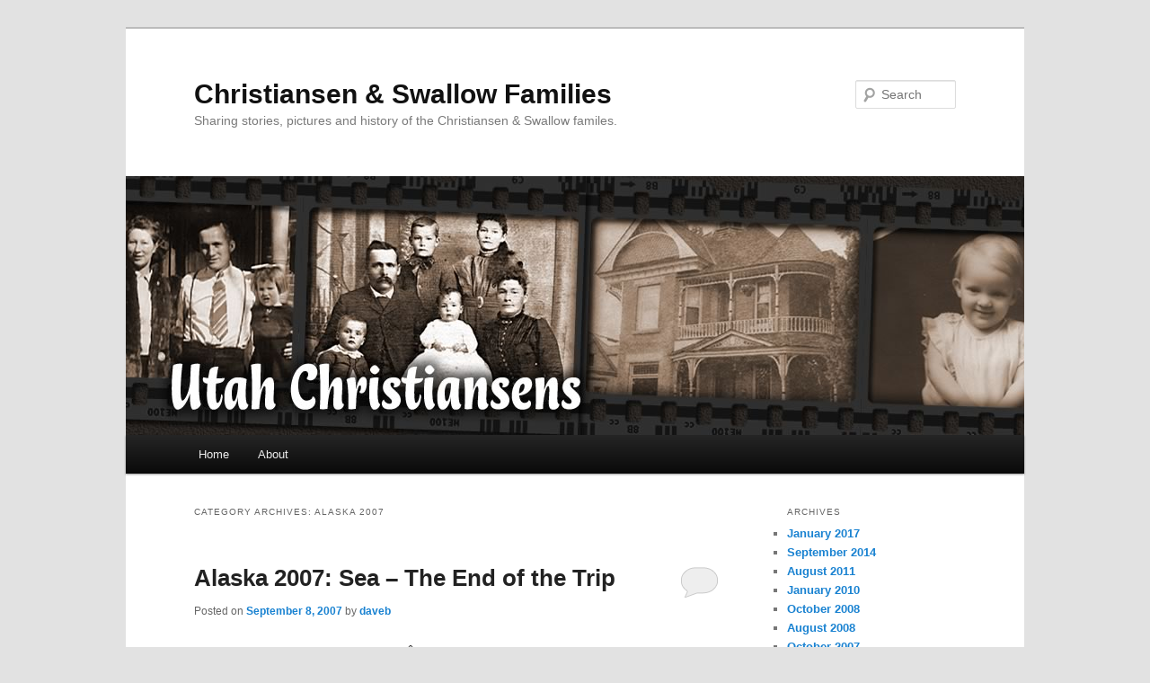

--- FILE ---
content_type: text/html; charset=UTF-8
request_url: http://utahchristiansen.org/?cat=9
body_size: 9573
content:
<!DOCTYPE html>
<!--[if IE 6]>
<html id="ie6" lang="en-US">
<![endif]-->
<!--[if IE 7]>
<html id="ie7" lang="en-US">
<![endif]-->
<!--[if IE 8]>
<html id="ie8" lang="en-US">
<![endif]-->
<!--[if !(IE 6) & !(IE 7) & !(IE 8)]><!-->
<html lang="en-US">
<!--<![endif]-->
<head>
<meta charset="UTF-8" />
<meta name="viewport" content="width=device-width" />
<title>
Alaska 2007 | Christiansen &#038; Swallow Families	</title>
<link rel="profile" href="https://gmpg.org/xfn/11" />
<link rel="stylesheet" type="text/css" media="all" href="http://utahchristiansen.org/wp-content/themes/twentyeleven/style.css?ver=20190507" />
<link rel="pingback" href="http://utahchristiansen.org/xmlrpc.php">
<!--[if lt IE 9]>
<script src="http://utahchristiansen.org/wp-content/themes/twentyeleven/js/html5.js?ver=3.7.0" type="text/javascript"></script>
<![endif]-->
<meta name='robots' content='max-image-preview:large' />
<link rel="alternate" type="application/rss+xml" title="Christiansen &amp; Swallow Families &raquo; Feed" href="http://utahchristiansen.org/?feed=rss2" />
<link rel="alternate" type="application/rss+xml" title="Christiansen &amp; Swallow Families &raquo; Comments Feed" href="http://utahchristiansen.org/?feed=comments-rss2" />
<link rel="alternate" type="application/rss+xml" title="Christiansen &amp; Swallow Families &raquo; Alaska 2007 Category Feed" href="http://utahchristiansen.org/?feed=rss2&#038;cat=9" />
<style id='wp-img-auto-sizes-contain-inline-css' type='text/css'>
img:is([sizes=auto i],[sizes^="auto," i]){contain-intrinsic-size:3000px 1500px}
/*# sourceURL=wp-img-auto-sizes-contain-inline-css */
</style>
<style id='wp-emoji-styles-inline-css' type='text/css'>

	img.wp-smiley, img.emoji {
		display: inline !important;
		border: none !important;
		box-shadow: none !important;
		height: 1em !important;
		width: 1em !important;
		margin: 0 0.07em !important;
		vertical-align: -0.1em !important;
		background: none !important;
		padding: 0 !important;
	}
/*# sourceURL=wp-emoji-styles-inline-css */
</style>
<style id='wp-block-library-inline-css' type='text/css'>
:root{--wp-block-synced-color:#7a00df;--wp-block-synced-color--rgb:122,0,223;--wp-bound-block-color:var(--wp-block-synced-color);--wp-editor-canvas-background:#ddd;--wp-admin-theme-color:#007cba;--wp-admin-theme-color--rgb:0,124,186;--wp-admin-theme-color-darker-10:#006ba1;--wp-admin-theme-color-darker-10--rgb:0,107,160.5;--wp-admin-theme-color-darker-20:#005a87;--wp-admin-theme-color-darker-20--rgb:0,90,135;--wp-admin-border-width-focus:2px}@media (min-resolution:192dpi){:root{--wp-admin-border-width-focus:1.5px}}.wp-element-button{cursor:pointer}:root .has-very-light-gray-background-color{background-color:#eee}:root .has-very-dark-gray-background-color{background-color:#313131}:root .has-very-light-gray-color{color:#eee}:root .has-very-dark-gray-color{color:#313131}:root .has-vivid-green-cyan-to-vivid-cyan-blue-gradient-background{background:linear-gradient(135deg,#00d084,#0693e3)}:root .has-purple-crush-gradient-background{background:linear-gradient(135deg,#34e2e4,#4721fb 50%,#ab1dfe)}:root .has-hazy-dawn-gradient-background{background:linear-gradient(135deg,#faaca8,#dad0ec)}:root .has-subdued-olive-gradient-background{background:linear-gradient(135deg,#fafae1,#67a671)}:root .has-atomic-cream-gradient-background{background:linear-gradient(135deg,#fdd79a,#004a59)}:root .has-nightshade-gradient-background{background:linear-gradient(135deg,#330968,#31cdcf)}:root .has-midnight-gradient-background{background:linear-gradient(135deg,#020381,#2874fc)}:root{--wp--preset--font-size--normal:16px;--wp--preset--font-size--huge:42px}.has-regular-font-size{font-size:1em}.has-larger-font-size{font-size:2.625em}.has-normal-font-size{font-size:var(--wp--preset--font-size--normal)}.has-huge-font-size{font-size:var(--wp--preset--font-size--huge)}.has-text-align-center{text-align:center}.has-text-align-left{text-align:left}.has-text-align-right{text-align:right}.has-fit-text{white-space:nowrap!important}#end-resizable-editor-section{display:none}.aligncenter{clear:both}.items-justified-left{justify-content:flex-start}.items-justified-center{justify-content:center}.items-justified-right{justify-content:flex-end}.items-justified-space-between{justify-content:space-between}.screen-reader-text{border:0;clip-path:inset(50%);height:1px;margin:-1px;overflow:hidden;padding:0;position:absolute;width:1px;word-wrap:normal!important}.screen-reader-text:focus{background-color:#ddd;clip-path:none;color:#444;display:block;font-size:1em;height:auto;left:5px;line-height:normal;padding:15px 23px 14px;text-decoration:none;top:5px;width:auto;z-index:100000}html :where(.has-border-color){border-style:solid}html :where([style*=border-top-color]){border-top-style:solid}html :where([style*=border-right-color]){border-right-style:solid}html :where([style*=border-bottom-color]){border-bottom-style:solid}html :where([style*=border-left-color]){border-left-style:solid}html :where([style*=border-width]){border-style:solid}html :where([style*=border-top-width]){border-top-style:solid}html :where([style*=border-right-width]){border-right-style:solid}html :where([style*=border-bottom-width]){border-bottom-style:solid}html :where([style*=border-left-width]){border-left-style:solid}html :where(img[class*=wp-image-]){height:auto;max-width:100%}:where(figure){margin:0 0 1em}html :where(.is-position-sticky){--wp-admin--admin-bar--position-offset:var(--wp-admin--admin-bar--height,0px)}@media screen and (max-width:600px){html :where(.is-position-sticky){--wp-admin--admin-bar--position-offset:0px}}

/*# sourceURL=wp-block-library-inline-css */
</style><style id='global-styles-inline-css' type='text/css'>
:root{--wp--preset--aspect-ratio--square: 1;--wp--preset--aspect-ratio--4-3: 4/3;--wp--preset--aspect-ratio--3-4: 3/4;--wp--preset--aspect-ratio--3-2: 3/2;--wp--preset--aspect-ratio--2-3: 2/3;--wp--preset--aspect-ratio--16-9: 16/9;--wp--preset--aspect-ratio--9-16: 9/16;--wp--preset--color--black: #000;--wp--preset--color--cyan-bluish-gray: #abb8c3;--wp--preset--color--white: #fff;--wp--preset--color--pale-pink: #f78da7;--wp--preset--color--vivid-red: #cf2e2e;--wp--preset--color--luminous-vivid-orange: #ff6900;--wp--preset--color--luminous-vivid-amber: #fcb900;--wp--preset--color--light-green-cyan: #7bdcb5;--wp--preset--color--vivid-green-cyan: #00d084;--wp--preset--color--pale-cyan-blue: #8ed1fc;--wp--preset--color--vivid-cyan-blue: #0693e3;--wp--preset--color--vivid-purple: #9b51e0;--wp--preset--color--blue: #1982d1;--wp--preset--color--dark-gray: #373737;--wp--preset--color--medium-gray: #666;--wp--preset--color--light-gray: #e2e2e2;--wp--preset--gradient--vivid-cyan-blue-to-vivid-purple: linear-gradient(135deg,rgb(6,147,227) 0%,rgb(155,81,224) 100%);--wp--preset--gradient--light-green-cyan-to-vivid-green-cyan: linear-gradient(135deg,rgb(122,220,180) 0%,rgb(0,208,130) 100%);--wp--preset--gradient--luminous-vivid-amber-to-luminous-vivid-orange: linear-gradient(135deg,rgb(252,185,0) 0%,rgb(255,105,0) 100%);--wp--preset--gradient--luminous-vivid-orange-to-vivid-red: linear-gradient(135deg,rgb(255,105,0) 0%,rgb(207,46,46) 100%);--wp--preset--gradient--very-light-gray-to-cyan-bluish-gray: linear-gradient(135deg,rgb(238,238,238) 0%,rgb(169,184,195) 100%);--wp--preset--gradient--cool-to-warm-spectrum: linear-gradient(135deg,rgb(74,234,220) 0%,rgb(151,120,209) 20%,rgb(207,42,186) 40%,rgb(238,44,130) 60%,rgb(251,105,98) 80%,rgb(254,248,76) 100%);--wp--preset--gradient--blush-light-purple: linear-gradient(135deg,rgb(255,206,236) 0%,rgb(152,150,240) 100%);--wp--preset--gradient--blush-bordeaux: linear-gradient(135deg,rgb(254,205,165) 0%,rgb(254,45,45) 50%,rgb(107,0,62) 100%);--wp--preset--gradient--luminous-dusk: linear-gradient(135deg,rgb(255,203,112) 0%,rgb(199,81,192) 50%,rgb(65,88,208) 100%);--wp--preset--gradient--pale-ocean: linear-gradient(135deg,rgb(255,245,203) 0%,rgb(182,227,212) 50%,rgb(51,167,181) 100%);--wp--preset--gradient--electric-grass: linear-gradient(135deg,rgb(202,248,128) 0%,rgb(113,206,126) 100%);--wp--preset--gradient--midnight: linear-gradient(135deg,rgb(2,3,129) 0%,rgb(40,116,252) 100%);--wp--preset--font-size--small: 13px;--wp--preset--font-size--medium: 20px;--wp--preset--font-size--large: 36px;--wp--preset--font-size--x-large: 42px;--wp--preset--spacing--20: 0.44rem;--wp--preset--spacing--30: 0.67rem;--wp--preset--spacing--40: 1rem;--wp--preset--spacing--50: 1.5rem;--wp--preset--spacing--60: 2.25rem;--wp--preset--spacing--70: 3.38rem;--wp--preset--spacing--80: 5.06rem;--wp--preset--shadow--natural: 6px 6px 9px rgba(0, 0, 0, 0.2);--wp--preset--shadow--deep: 12px 12px 50px rgba(0, 0, 0, 0.4);--wp--preset--shadow--sharp: 6px 6px 0px rgba(0, 0, 0, 0.2);--wp--preset--shadow--outlined: 6px 6px 0px -3px rgb(255, 255, 255), 6px 6px rgb(0, 0, 0);--wp--preset--shadow--crisp: 6px 6px 0px rgb(0, 0, 0);}:where(.is-layout-flex){gap: 0.5em;}:where(.is-layout-grid){gap: 0.5em;}body .is-layout-flex{display: flex;}.is-layout-flex{flex-wrap: wrap;align-items: center;}.is-layout-flex > :is(*, div){margin: 0;}body .is-layout-grid{display: grid;}.is-layout-grid > :is(*, div){margin: 0;}:where(.wp-block-columns.is-layout-flex){gap: 2em;}:where(.wp-block-columns.is-layout-grid){gap: 2em;}:where(.wp-block-post-template.is-layout-flex){gap: 1.25em;}:where(.wp-block-post-template.is-layout-grid){gap: 1.25em;}.has-black-color{color: var(--wp--preset--color--black) !important;}.has-cyan-bluish-gray-color{color: var(--wp--preset--color--cyan-bluish-gray) !important;}.has-white-color{color: var(--wp--preset--color--white) !important;}.has-pale-pink-color{color: var(--wp--preset--color--pale-pink) !important;}.has-vivid-red-color{color: var(--wp--preset--color--vivid-red) !important;}.has-luminous-vivid-orange-color{color: var(--wp--preset--color--luminous-vivid-orange) !important;}.has-luminous-vivid-amber-color{color: var(--wp--preset--color--luminous-vivid-amber) !important;}.has-light-green-cyan-color{color: var(--wp--preset--color--light-green-cyan) !important;}.has-vivid-green-cyan-color{color: var(--wp--preset--color--vivid-green-cyan) !important;}.has-pale-cyan-blue-color{color: var(--wp--preset--color--pale-cyan-blue) !important;}.has-vivid-cyan-blue-color{color: var(--wp--preset--color--vivid-cyan-blue) !important;}.has-vivid-purple-color{color: var(--wp--preset--color--vivid-purple) !important;}.has-black-background-color{background-color: var(--wp--preset--color--black) !important;}.has-cyan-bluish-gray-background-color{background-color: var(--wp--preset--color--cyan-bluish-gray) !important;}.has-white-background-color{background-color: var(--wp--preset--color--white) !important;}.has-pale-pink-background-color{background-color: var(--wp--preset--color--pale-pink) !important;}.has-vivid-red-background-color{background-color: var(--wp--preset--color--vivid-red) !important;}.has-luminous-vivid-orange-background-color{background-color: var(--wp--preset--color--luminous-vivid-orange) !important;}.has-luminous-vivid-amber-background-color{background-color: var(--wp--preset--color--luminous-vivid-amber) !important;}.has-light-green-cyan-background-color{background-color: var(--wp--preset--color--light-green-cyan) !important;}.has-vivid-green-cyan-background-color{background-color: var(--wp--preset--color--vivid-green-cyan) !important;}.has-pale-cyan-blue-background-color{background-color: var(--wp--preset--color--pale-cyan-blue) !important;}.has-vivid-cyan-blue-background-color{background-color: var(--wp--preset--color--vivid-cyan-blue) !important;}.has-vivid-purple-background-color{background-color: var(--wp--preset--color--vivid-purple) !important;}.has-black-border-color{border-color: var(--wp--preset--color--black) !important;}.has-cyan-bluish-gray-border-color{border-color: var(--wp--preset--color--cyan-bluish-gray) !important;}.has-white-border-color{border-color: var(--wp--preset--color--white) !important;}.has-pale-pink-border-color{border-color: var(--wp--preset--color--pale-pink) !important;}.has-vivid-red-border-color{border-color: var(--wp--preset--color--vivid-red) !important;}.has-luminous-vivid-orange-border-color{border-color: var(--wp--preset--color--luminous-vivid-orange) !important;}.has-luminous-vivid-amber-border-color{border-color: var(--wp--preset--color--luminous-vivid-amber) !important;}.has-light-green-cyan-border-color{border-color: var(--wp--preset--color--light-green-cyan) !important;}.has-vivid-green-cyan-border-color{border-color: var(--wp--preset--color--vivid-green-cyan) !important;}.has-pale-cyan-blue-border-color{border-color: var(--wp--preset--color--pale-cyan-blue) !important;}.has-vivid-cyan-blue-border-color{border-color: var(--wp--preset--color--vivid-cyan-blue) !important;}.has-vivid-purple-border-color{border-color: var(--wp--preset--color--vivid-purple) !important;}.has-vivid-cyan-blue-to-vivid-purple-gradient-background{background: var(--wp--preset--gradient--vivid-cyan-blue-to-vivid-purple) !important;}.has-light-green-cyan-to-vivid-green-cyan-gradient-background{background: var(--wp--preset--gradient--light-green-cyan-to-vivid-green-cyan) !important;}.has-luminous-vivid-amber-to-luminous-vivid-orange-gradient-background{background: var(--wp--preset--gradient--luminous-vivid-amber-to-luminous-vivid-orange) !important;}.has-luminous-vivid-orange-to-vivid-red-gradient-background{background: var(--wp--preset--gradient--luminous-vivid-orange-to-vivid-red) !important;}.has-very-light-gray-to-cyan-bluish-gray-gradient-background{background: var(--wp--preset--gradient--very-light-gray-to-cyan-bluish-gray) !important;}.has-cool-to-warm-spectrum-gradient-background{background: var(--wp--preset--gradient--cool-to-warm-spectrum) !important;}.has-blush-light-purple-gradient-background{background: var(--wp--preset--gradient--blush-light-purple) !important;}.has-blush-bordeaux-gradient-background{background: var(--wp--preset--gradient--blush-bordeaux) !important;}.has-luminous-dusk-gradient-background{background: var(--wp--preset--gradient--luminous-dusk) !important;}.has-pale-ocean-gradient-background{background: var(--wp--preset--gradient--pale-ocean) !important;}.has-electric-grass-gradient-background{background: var(--wp--preset--gradient--electric-grass) !important;}.has-midnight-gradient-background{background: var(--wp--preset--gradient--midnight) !important;}.has-small-font-size{font-size: var(--wp--preset--font-size--small) !important;}.has-medium-font-size{font-size: var(--wp--preset--font-size--medium) !important;}.has-large-font-size{font-size: var(--wp--preset--font-size--large) !important;}.has-x-large-font-size{font-size: var(--wp--preset--font-size--x-large) !important;}
/*# sourceURL=global-styles-inline-css */
</style>

<style id='classic-theme-styles-inline-css' type='text/css'>
/*! This file is auto-generated */
.wp-block-button__link{color:#fff;background-color:#32373c;border-radius:9999px;box-shadow:none;text-decoration:none;padding:calc(.667em + 2px) calc(1.333em + 2px);font-size:1.125em}.wp-block-file__button{background:#32373c;color:#fff;text-decoration:none}
/*# sourceURL=/wp-includes/css/classic-themes.min.css */
</style>
<link rel='stylesheet' id='twentyeleven-block-style-css' href='http://utahchristiansen.org/wp-content/themes/twentyeleven/blocks.css?ver=20190102' type='text/css' media='all' />
<link rel="https://api.w.org/" href="http://utahchristiansen.org/index.php?rest_route=/" /><link rel="alternate" title="JSON" type="application/json" href="http://utahchristiansen.org/index.php?rest_route=/wp/v2/categories/9" /><link rel="EditURI" type="application/rsd+xml" title="RSD" href="http://utahchristiansen.org/xmlrpc.php?rsd" />
<meta name="generator" content="WordPress 6.9" />
<link rel='stylesheet' id='mediaelement-css' href='http://utahchristiansen.org/wp-includes/js/mediaelement/mediaelementplayer-legacy.min.css?ver=4.2.17' type='text/css' media='all' />
<link rel='stylesheet' id='wp-mediaelement-css' href='http://utahchristiansen.org/wp-includes/js/mediaelement/wp-mediaelement.min.css?ver=6.9' type='text/css' media='all' />
</head>

<body class="archive category category-alaska-2007 category-9 wp-embed-responsive wp-theme-twentyeleven two-column right-sidebar">
<div class="skip-link"><a class="assistive-text" href="#content">Skip to primary content</a></div><div class="skip-link"><a class="assistive-text" href="#secondary">Skip to secondary content</a></div><div id="page" class="hfeed">
	<header id="branding" role="banner">
			<hgroup>
				<h1 id="site-title"><span><a href="http://utahchristiansen.org/" rel="home">Christiansen &#038; Swallow Families</a></span></h1>
				<h2 id="site-description">Sharing stories, pictures and history of the Christiansen &#038; Swallow familes.</h2>
			</hgroup>

						<a href="http://utahchristiansen.org/">
									<img src="http://utahchristiansen.org/wp-content/uploads/2011/12/blogHeader.jpg" width="1000" height="288" alt="Christiansen &#038; Swallow Families" />
								</a>
			
									<form method="get" id="searchform" action="http://utahchristiansen.org/">
		<label for="s" class="assistive-text">Search</label>
		<input type="text" class="field" name="s" id="s" placeholder="Search" />
		<input type="submit" class="submit" name="submit" id="searchsubmit" value="Search" />
	</form>
			
			<nav id="access" role="navigation">
				<h3 class="assistive-text">Main menu</h3>
				<div class="menu"><ul>
<li ><a href="http://utahchristiansen.org/">Home</a></li><li class="page_item page-item-2"><a href="http://utahchristiansen.org/?page_id=2">About</a></li>
</ul></div>
			</nav><!-- #access -->
	</header><!-- #branding -->


	<div id="main">

		<section id="primary">
			<div id="content" role="main">

			
				<header class="page-header">
					<h1 class="page-title">
					Category Archives: <span>Alaska 2007</span>					</h1>

									</header>

				
				
					
	<article id="post-50" class="post-50 post type-post status-publish format-standard hentry category-alaska-2007 category-sea tag-alaska tag-inland-passage">
		<header class="entry-header">
						<h1 class="entry-title"><a href="http://utahchristiansen.org/?p=50" rel="bookmark">Alaska 2007: Sea &#8211; The End of the Trip</a></h1>
			
						<div class="entry-meta">
				<span class="sep">Posted on </span><a href="http://utahchristiansen.org/?p=50" title="9:21 pm" rel="bookmark"><time class="entry-date" datetime="2007-09-08T21:21:39-07:00">September 8, 2007</time></a><span class="by-author"> <span class="sep"> by </span> <span class="author vcard"><a class="url fn n" href="http://utahchristiansen.org/?author=1" title="View all posts by daveb" rel="author">daveb</a></span></span>			</div><!-- .entry-meta -->
			
						<div class="comments-link">
				<a href="http://utahchristiansen.org/?p=50#respond"><span class="leave-reply">Reply</span></a>			</div>
					</header><!-- .entry-header -->

				<div class="entry-content">
			<p>Sad to see the end come so quickly.Â  A great time was had by all.</p>
<div style="width: 400px;" class="wp-video"><video class="wp-video-shortcode" id="video-50-1" width="400" height="300" preload="metadata" controls="controls"><source type="video/mp4" src="http://utahchristiansen.org/wp-content/uploads/2018/07/10endoftrip.mp4?_=1" /><a href="http://utahchristiansen.org/wp-content/uploads/2018/07/10endoftrip.mp4">http://utahchristiansen.org/wp-content/uploads/2018/07/10endoftrip.mp4</a></video></div>
					</div><!-- .entry-content -->
		
		<footer class="entry-meta">
			
										<span class="cat-links">
					<span class="entry-utility-prep entry-utility-prep-cat-links">Posted in</span> <a href="http://utahchristiansen.org/?cat=9" rel="category">Alaska 2007</a>, <a href="http://utahchristiansen.org/?cat=11" rel="category">Sea</a>			</span>
							
										<span class="sep"> | </span>
								<span class="tag-links">
					<span class="entry-utility-prep entry-utility-prep-tag-links">Tagged</span> <a href="http://utahchristiansen.org/?tag=alaska" rel="tag">Alaska</a>, <a href="http://utahchristiansen.org/?tag=inland-passage" rel="tag">Inland Passage</a>			</span>
							
										<span class="sep"> | </span>
						<span class="comments-link"><a href="http://utahchristiansen.org/?p=50#respond"><span class="leave-reply">Leave a reply</span></a></span>
			
					</footer><!-- .entry-meta -->
	</article><!-- #post-50 -->

				
					
	<article id="post-49" class="post-49 post type-post status-publish format-standard hentry category-alaska-2007 category-sea tag-haines-alaska">
		<header class="entry-header">
						<h1 class="entry-title"><a href="http://utahchristiansen.org/?p=49" rel="bookmark">Alaska 2007: Sea &#8211; Haines</a></h1>
			
						<div class="entry-meta">
				<span class="sep">Posted on </span><a href="http://utahchristiansen.org/?p=49" title="9:21 pm" rel="bookmark"><time class="entry-date" datetime="2007-09-08T21:21:04-07:00">September 8, 2007</time></a><span class="by-author"> <span class="sep"> by </span> <span class="author vcard"><a class="url fn n" href="http://utahchristiansen.org/?author=1" title="View all posts by daveb" rel="author">daveb</a></span></span>			</div><!-- .entry-meta -->
			
						<div class="comments-link">
				<a href="http://utahchristiansen.org/?p=49#respond"><span class="leave-reply">Reply</span></a>			</div>
					</header><!-- .entry-header -->

				<div class="entry-content">
			<p>Haines, Alaska.Â  This is between the Glacier Bay portion and the Juneau/Ketchican portion of the DVD</p>
<div style="width: 400px;" class="wp-video"><video class="wp-video-shortcode" id="video-49-2" width="400" height="300" preload="metadata" controls="controls"><source type="video/mp4" src="http://utahchristiansen.org/wp-content/uploads/2018/07/08haines.mp4?_=2" /><a href="http://utahchristiansen.org/wp-content/uploads/2018/07/08haines.mp4">http://utahchristiansen.org/wp-content/uploads/2018/07/08haines.mp4</a></video></div>
					</div><!-- .entry-content -->
		
		<footer class="entry-meta">
			
										<span class="cat-links">
					<span class="entry-utility-prep entry-utility-prep-cat-links">Posted in</span> <a href="http://utahchristiansen.org/?cat=9" rel="category">Alaska 2007</a>, <a href="http://utahchristiansen.org/?cat=11" rel="category">Sea</a>			</span>
							
										<span class="sep"> | </span>
								<span class="tag-links">
					<span class="entry-utility-prep entry-utility-prep-tag-links">Tagged</span> <a href="http://utahchristiansen.org/?tag=haines-alaska" rel="tag">Haines Alaska</a>			</span>
							
										<span class="sep"> | </span>
						<span class="comments-link"><a href="http://utahchristiansen.org/?p=49#respond"><span class="leave-reply">Leave a reply</span></a></span>
			
					</footer><!-- .entry-meta -->
	</article><!-- #post-49 -->

				
					
	<article id="post-48" class="post-48 post type-post status-publish format-standard hentry category-alaska-2007 category-sea tag-alaska tag-juneau tag-ketchican">
		<header class="entry-header">
						<h1 class="entry-title"><a href="http://utahchristiansen.org/?p=48" rel="bookmark">Alaska 2007: Sea &#8211; Juneau/Ketchican</a></h1>
			
						<div class="entry-meta">
				<span class="sep">Posted on </span><a href="http://utahchristiansen.org/?p=48" title="9:20 pm" rel="bookmark"><time class="entry-date" datetime="2007-09-08T21:20:31-07:00">September 8, 2007</time></a><span class="by-author"> <span class="sep"> by </span> <span class="author vcard"><a class="url fn n" href="http://utahchristiansen.org/?author=1" title="View all posts by daveb" rel="author">daveb</a></span></span>			</div><!-- .entry-meta -->
			
						<div class="comments-link">
				<a href="http://utahchristiansen.org/?p=48#respond"><span class="leave-reply">Reply</span></a>			</div>
					</header><!-- .entry-header -->

				<div class="entry-content">
			<p>Juneau and Ketchican, Alaska &#8211; This includes pictures of the tram</p>
<div style="width: 400px;" class="wp-video"><video class="wp-video-shortcode" id="video-48-3" width="400" height="300" preload="metadata" controls="controls"><source type="video/mp4" src="http://utahchristiansen.org/wp-content/uploads/2018/07/09juneau.mp4?_=3" /><a href="http://utahchristiansen.org/wp-content/uploads/2018/07/09juneau.mp4">http://utahchristiansen.org/wp-content/uploads/2018/07/09juneau.mp4</a></video></div>
					</div><!-- .entry-content -->
		
		<footer class="entry-meta">
			
										<span class="cat-links">
					<span class="entry-utility-prep entry-utility-prep-cat-links">Posted in</span> <a href="http://utahchristiansen.org/?cat=9" rel="category">Alaska 2007</a>, <a href="http://utahchristiansen.org/?cat=11" rel="category">Sea</a>			</span>
							
										<span class="sep"> | </span>
								<span class="tag-links">
					<span class="entry-utility-prep entry-utility-prep-tag-links">Tagged</span> <a href="http://utahchristiansen.org/?tag=alaska" rel="tag">Alaska</a>, <a href="http://utahchristiansen.org/?tag=juneau" rel="tag">Juneau</a>, <a href="http://utahchristiansen.org/?tag=ketchican" rel="tag">Ketchican</a>			</span>
							
										<span class="sep"> | </span>
						<span class="comments-link"><a href="http://utahchristiansen.org/?p=48#respond"><span class="leave-reply">Leave a reply</span></a></span>
			
					</footer><!-- .entry-meta -->
	</article><!-- #post-48 -->

				
					
	<article id="post-47" class="post-47 post type-post status-publish format-standard hentry category-alaska-2007 category-sea tag-alaska tag-glacier-bay">
		<header class="entry-header">
						<h1 class="entry-title"><a href="http://utahchristiansen.org/?p=47" rel="bookmark">Alaska 2007: Sea &#8211; Glacier Bay</a></h1>
			
						<div class="entry-meta">
				<span class="sep">Posted on </span><a href="http://utahchristiansen.org/?p=47" title="9:18 pm" rel="bookmark"><time class="entry-date" datetime="2007-09-08T21:18:10-07:00">September 8, 2007</time></a><span class="by-author"> <span class="sep"> by </span> <span class="author vcard"><a class="url fn n" href="http://utahchristiansen.org/?author=1" title="View all posts by daveb" rel="author">daveb</a></span></span>			</div><!-- .entry-meta -->
			
						<div class="comments-link">
				<a href="http://utahchristiansen.org/?p=47#respond"><span class="leave-reply">Reply</span></a>			</div>
					</header><!-- .entry-header -->

				<div class="entry-content">
			<p>Glacier Bay, AlaskaÂ  &#8211; Lamplugh and Marjorie to be exact.Â  Includes some of the calving pictures</p>
<div style="width: 400px;" class="wp-video"><video class="wp-video-shortcode" id="video-47-4" width="400" height="300" preload="metadata" controls="controls"><source type="video/mp4" src="http://utahchristiansen.org/wp-content/uploads/2018/07/07glaciers.mp4?_=4" /><a href="http://utahchristiansen.org/wp-content/uploads/2018/07/07glaciers.mp4">http://utahchristiansen.org/wp-content/uploads/2018/07/07glaciers.mp4</a></video></div>
					</div><!-- .entry-content -->
		
		<footer class="entry-meta">
			
										<span class="cat-links">
					<span class="entry-utility-prep entry-utility-prep-cat-links">Posted in</span> <a href="http://utahchristiansen.org/?cat=9" rel="category">Alaska 2007</a>, <a href="http://utahchristiansen.org/?cat=11" rel="category">Sea</a>			</span>
							
										<span class="sep"> | </span>
								<span class="tag-links">
					<span class="entry-utility-prep entry-utility-prep-tag-links">Tagged</span> <a href="http://utahchristiansen.org/?tag=alaska" rel="tag">Alaska</a>, <a href="http://utahchristiansen.org/?tag=glacier-bay" rel="tag">Glacier Bay</a>			</span>
							
										<span class="sep"> | </span>
						<span class="comments-link"><a href="http://utahchristiansen.org/?p=47#respond"><span class="leave-reply">Leave a reply</span></a></span>
			
					</footer><!-- .entry-meta -->
	</article><!-- #post-47 -->

				
					
	<article id="post-46" class="post-46 post type-post status-publish format-standard hentry category-alaska-2007 category-land tag-alaska tag-anchorage">
		<header class="entry-header">
						<h1 class="entry-title"><a href="http://utahchristiansen.org/?p=46" rel="bookmark">Alaska 2007: Land &#8211; Anchorage</a></h1>
			
						<div class="entry-meta">
				<span class="sep">Posted on </span><a href="http://utahchristiansen.org/?p=46" title="9:17 pm" rel="bookmark"><time class="entry-date" datetime="2007-09-08T21:17:16-07:00">September 8, 2007</time></a><span class="by-author"> <span class="sep"> by </span> <span class="author vcard"><a class="url fn n" href="http://utahchristiansen.org/?author=1" title="View all posts by daveb" rel="author">daveb</a></span></span>			</div><!-- .entry-meta -->
			
						<div class="comments-link">
				<a href="http://utahchristiansen.org/?p=46#respond"><span class="leave-reply">Reply</span></a>			</div>
					</header><!-- .entry-header -->

				<div class="entry-content">
			<div style="width: 400px;" class="wp-video"><video class="wp-video-shortcode" id="video-46-5" width="400" height="300" preload="metadata" controls="controls"><source type="video/mp4" src="http://utahchristiansen.org/wp-content/uploads/2018/07/05anchorage.mp4?_=5" /><a href="http://utahchristiansen.org/wp-content/uploads/2018/07/05anchorage.mp4">http://utahchristiansen.org/wp-content/uploads/2018/07/05anchorage.mp4</a></video></div>
<p>Anchorage, Alaska -Â  Where the earthquake occured, and the end of the land portion of the DVD.</p>
<p>&nbsp;</p>
					</div><!-- .entry-content -->
		
		<footer class="entry-meta">
			
										<span class="cat-links">
					<span class="entry-utility-prep entry-utility-prep-cat-links">Posted in</span> <a href="http://utahchristiansen.org/?cat=9" rel="category">Alaska 2007</a>, <a href="http://utahchristiansen.org/?cat=10" rel="category">Land</a>			</span>
							
										<span class="sep"> | </span>
								<span class="tag-links">
					<span class="entry-utility-prep entry-utility-prep-tag-links">Tagged</span> <a href="http://utahchristiansen.org/?tag=alaska" rel="tag">Alaska</a>, <a href="http://utahchristiansen.org/?tag=anchorage" rel="tag">Anchorage</a>			</span>
							
										<span class="sep"> | </span>
						<span class="comments-link"><a href="http://utahchristiansen.org/?p=46#respond"><span class="leave-reply">Leave a reply</span></a></span>
			
					</footer><!-- .entry-meta -->
	</article><!-- #post-46 -->

				
					
	<article id="post-45" class="post-45 post type-post status-publish format-standard hentry category-alaska-2007 category-land tag-alaska tag-denali tag-mckinley">
		<header class="entry-header">
						<h1 class="entry-title"><a href="http://utahchristiansen.org/?p=45" rel="bookmark">Alaska 2007: Land &#8211; Road to Denali</a></h1>
			
						<div class="entry-meta">
				<span class="sep">Posted on </span><a href="http://utahchristiansen.org/?p=45" title="9:16 pm" rel="bookmark"><time class="entry-date" datetime="2007-09-08T21:16:20-07:00">September 8, 2007</time></a><span class="by-author"> <span class="sep"> by </span> <span class="author vcard"><a class="url fn n" href="http://utahchristiansen.org/?author=1" title="View all posts by daveb" rel="author">daveb</a></span></span>			</div><!-- .entry-meta -->
			
						<div class="comments-link">
				<a href="http://utahchristiansen.org/?p=45#respond"><span class="leave-reply">Reply</span></a>			</div>
					</header><!-- .entry-header -->

				<div class="entry-content">
			<p>The Road to Denali and Mount McKinley (hopefully soon to be renamed). The longest portion of the DVD .</p>
<div style="width: 400px;" class="wp-video"><video class="wp-video-shortcode" id="video-45-6" width="400" height="300" preload="metadata" controls="controls"><source type="video/mp4" src="http://utahchristiansen.org/wp-content/uploads/2018/07/04denali.mp4?_=6" /><a href="http://utahchristiansen.org/wp-content/uploads/2018/07/04denali.mp4">http://utahchristiansen.org/wp-content/uploads/2018/07/04denali.mp4</a></video></div>
<p>&nbsp;</p>
<p>&nbsp;</p>
					</div><!-- .entry-content -->
		
		<footer class="entry-meta">
			
										<span class="cat-links">
					<span class="entry-utility-prep entry-utility-prep-cat-links">Posted in</span> <a href="http://utahchristiansen.org/?cat=9" rel="category">Alaska 2007</a>, <a href="http://utahchristiansen.org/?cat=10" rel="category">Land</a>			</span>
							
										<span class="sep"> | </span>
								<span class="tag-links">
					<span class="entry-utility-prep entry-utility-prep-tag-links">Tagged</span> <a href="http://utahchristiansen.org/?tag=alaska" rel="tag">Alaska</a>, <a href="http://utahchristiansen.org/?tag=denali" rel="tag">Denali</a>, <a href="http://utahchristiansen.org/?tag=mckinley" rel="tag">McKinley</a>			</span>
							
										<span class="sep"> | </span>
						<span class="comments-link"><a href="http://utahchristiansen.org/?p=45#respond"><span class="leave-reply">Leave a reply</span></a></span>
			
					</footer><!-- .entry-meta -->
	</article><!-- #post-45 -->

				
					
	<article id="post-44" class="post-44 post type-post status-publish format-standard hentry category-alaska-2007 category-land tag-alaska tag-fairbanks tag-gold">
		<header class="entry-header">
						<h1 class="entry-title"><a href="http://utahchristiansen.org/?p=44" rel="bookmark">Alaska 2007: Land &#8211; Dredging for Gold</a></h1>
			
						<div class="entry-meta">
				<span class="sep">Posted on </span><a href="http://utahchristiansen.org/?p=44" title="9:10 pm" rel="bookmark"><time class="entry-date" datetime="2007-09-08T21:10:49-07:00">September 8, 2007</time></a><span class="by-author"> <span class="sep"> by </span> <span class="author vcard"><a class="url fn n" href="http://utahchristiansen.org/?author=1" title="View all posts by daveb" rel="author">daveb</a></span></span>			</div><!-- .entry-meta -->
			
						<div class="comments-link">
				<a href="http://utahchristiansen.org/?p=44#respond"><span class="leave-reply">Reply</span></a>			</div>
					</header><!-- .entry-header -->

				<div class="entry-content">
			<p>There is gold in them there hills, too bad poor old Sam McGee couldn&#8217;t make it out.</p>
<div style="width: 400px;" class="wp-video"><video class="wp-video-shortcode" id="video-44-7" width="400" height="300" preload="metadata" controls="controls"><source type="video/mp4" src="http://utahchristiansen.org/wp-content/uploads/2018/07/03golddredge.mp4?_=7" /><a href="http://utahchristiansen.org/wp-content/uploads/2018/07/03golddredge.mp4">http://utahchristiansen.org/wp-content/uploads/2018/07/03golddredge.mp4</a></video></div>
					</div><!-- .entry-content -->
		
		<footer class="entry-meta">
			
										<span class="cat-links">
					<span class="entry-utility-prep entry-utility-prep-cat-links">Posted in</span> <a href="http://utahchristiansen.org/?cat=9" rel="category">Alaska 2007</a>, <a href="http://utahchristiansen.org/?cat=10" rel="category">Land</a>			</span>
							
										<span class="sep"> | </span>
								<span class="tag-links">
					<span class="entry-utility-prep entry-utility-prep-tag-links">Tagged</span> <a href="http://utahchristiansen.org/?tag=alaska" rel="tag">Alaska</a>, <a href="http://utahchristiansen.org/?tag=fairbanks" rel="tag">Fairbanks</a>, <a href="http://utahchristiansen.org/?tag=gold" rel="tag">Gold</a>			</span>
							
										<span class="sep"> | </span>
						<span class="comments-link"><a href="http://utahchristiansen.org/?p=44#respond"><span class="leave-reply">Leave a reply</span></a></span>
			
					</footer><!-- .entry-meta -->
	</article><!-- #post-44 -->

				
					
	<article id="post-43" class="post-43 post type-post status-publish format-standard hentry category-alaska-2007 category-land tag-alaska tag-chena-river tag-fairbanks tag-iditarod">
		<header class="entry-header">
						<h1 class="entry-title"><a href="http://utahchristiansen.org/?p=43" rel="bookmark">Alaska 2007: Land &#8211; Chena River</a></h1>
			
						<div class="entry-meta">
				<span class="sep">Posted on </span><a href="http://utahchristiansen.org/?p=43" title="8:55 pm" rel="bookmark"><time class="entry-date" datetime="2007-09-08T20:55:24-07:00">September 8, 2007</time></a><span class="by-author"> <span class="sep"> by </span> <span class="author vcard"><a class="url fn n" href="http://utahchristiansen.org/?author=1" title="View all posts by daveb" rel="author">daveb</a></span></span>			</div><!-- .entry-meta -->
			
						<div class="comments-link">
				<a href="http://utahchristiansen.org/?p=43#respond"><span class="leave-reply">Reply</span></a>			</div>
					</header><!-- .entry-header -->

				<div class="entry-content">
			<p>Chena River, Alaska -Â  the land of Iditarod dogs and expensive coats.</p>
<div style="width: 400px;" class="wp-video"><video class="wp-video-shortcode" id="video-43-8" width="400" height="300" preload="metadata" controls="controls"><source type="video/mp4" src="http://utahchristiansen.org/wp-content/uploads/2018/07/02chenariver.mp4?_=8" /><a href="http://utahchristiansen.org/wp-content/uploads/2018/07/02chenariver.mp4">http://utahchristiansen.org/wp-content/uploads/2018/07/02chenariver.mp4</a></video></div>
<p>&nbsp;</p>
<p>&nbsp;</p>
					</div><!-- .entry-content -->
		
		<footer class="entry-meta">
			
										<span class="cat-links">
					<span class="entry-utility-prep entry-utility-prep-cat-links">Posted in</span> <a href="http://utahchristiansen.org/?cat=9" rel="category">Alaska 2007</a>, <a href="http://utahchristiansen.org/?cat=10" rel="category">Land</a>			</span>
							
										<span class="sep"> | </span>
								<span class="tag-links">
					<span class="entry-utility-prep entry-utility-prep-tag-links">Tagged</span> <a href="http://utahchristiansen.org/?tag=alaska" rel="tag">Alaska</a>, <a href="http://utahchristiansen.org/?tag=chena-river" rel="tag">Chena River</a>, <a href="http://utahchristiansen.org/?tag=fairbanks" rel="tag">Fairbanks</a>, <a href="http://utahchristiansen.org/?tag=iditarod" rel="tag">Iditarod</a>			</span>
							
										<span class="sep"> | </span>
						<span class="comments-link"><a href="http://utahchristiansen.org/?p=43#respond"><span class="leave-reply">Leave a reply</span></a></span>
			
					</footer><!-- .entry-meta -->
	</article><!-- #post-43 -->

				
					
	<article id="post-42" class="post-42 post type-post status-publish format-standard hentry category-alaska-2007 category-sea tag-alasks tag-dam-ship">
		<header class="entry-header">
						<h1 class="entry-title"><a href="http://utahchristiansen.org/?p=42" rel="bookmark">Alaska 2007: Sea &#8211; Our &#8220;Dam&#8221; Ship</a></h1>
			
						<div class="entry-meta">
				<span class="sep">Posted on </span><a href="http://utahchristiansen.org/?p=42" title="11:29 pm" rel="bookmark"><time class="entry-date" datetime="2007-09-05T23:29:22-07:00">September 5, 2007</time></a><span class="by-author"> <span class="sep"> by </span> <span class="author vcard"><a class="url fn n" href="http://utahchristiansen.org/?author=1" title="View all posts by daveb" rel="author">daveb</a></span></span>			</div><!-- .entry-meta -->
			
						<div class="comments-link">
				<a href="http://utahchristiansen.org/?p=42#respond"><span class="leave-reply">Reply</span></a>			</div>
					</header><!-- .entry-header -->

				<div class="entry-content">
			<p>A little out of sequence &#8211; The beginning of the Sea (well really Ocean) portion of the trip.</p>
<div style="width: 400px;" class="wp-video"><video class="wp-video-shortcode" id="video-42-9" width="400" height="300" preload="metadata" controls="controls"><source type="video/mp4" src="http://utahchristiansen.org/wp-content/uploads/2018/07/06damship.mp4?_=9" /><a href="http://utahchristiansen.org/wp-content/uploads/2018/07/06damship.mp4">http://utahchristiansen.org/wp-content/uploads/2018/07/06damship.mp4</a></video></div>
					</div><!-- .entry-content -->
		
		<footer class="entry-meta">
			
										<span class="cat-links">
					<span class="entry-utility-prep entry-utility-prep-cat-links">Posted in</span> <a href="http://utahchristiansen.org/?cat=9" rel="category">Alaska 2007</a>, <a href="http://utahchristiansen.org/?cat=11" rel="category">Sea</a>			</span>
							
										<span class="sep"> | </span>
								<span class="tag-links">
					<span class="entry-utility-prep entry-utility-prep-tag-links">Tagged</span> <a href="http://utahchristiansen.org/?tag=alasks" rel="tag">Alasks</a>, <a href="http://utahchristiansen.org/?tag=dam-ship" rel="tag">Dam Ship</a>			</span>
							
										<span class="sep"> | </span>
						<span class="comments-link"><a href="http://utahchristiansen.org/?p=42#respond"><span class="leave-reply">Leave a reply</span></a></span>
			
					</footer><!-- .entry-meta -->
	</article><!-- #post-42 -->

				
					
	<article id="post-41" class="post-41 post type-post status-publish format-standard hentry category-alaska-2007 category-land tag-alaska tag-fairbanks">
		<header class="entry-header">
						<h1 class="entry-title"><a href="http://utahchristiansen.org/?p=41" rel="bookmark">Alaska 2007: Land &#8211; So It Begins</a></h1>
			
						<div class="entry-meta">
				<span class="sep">Posted on </span><a href="http://utahchristiansen.org/?p=41" title="9:28 pm" rel="bookmark"><time class="entry-date" datetime="2007-09-05T21:28:23-07:00">September 5, 2007</time></a><span class="by-author"> <span class="sep"> by </span> <span class="author vcard"><a class="url fn n" href="http://utahchristiansen.org/?author=1" title="View all posts by daveb" rel="author">daveb</a></span></span>			</div><!-- .entry-meta -->
			
						<div class="comments-link">
				<a href="http://utahchristiansen.org/?p=41#respond"><span class="leave-reply">Reply</span></a>			</div>
					</header><!-- .entry-header -->

				<div class="entry-content">
			<p>Chapter 1 &#8211; So it begins, a trip to Alaska that will be remembered with fondness for years.</p>
<div style="width: 400px;" class="wp-video"><video class="wp-video-shortcode" id="video-41-10" width="400" height="300" preload="metadata" controls="controls"><source type="video/mp4" src="http://utahchristiansen.org/wp-content/uploads/2018/07/01soitbegins.mp4?_=10" /><a href="http://utahchristiansen.org/wp-content/uploads/2018/07/01soitbegins.mp4">http://utahchristiansen.org/wp-content/uploads/2018/07/01soitbegins.mp4</a></video></div>
					</div><!-- .entry-content -->
		
		<footer class="entry-meta">
			
										<span class="cat-links">
					<span class="entry-utility-prep entry-utility-prep-cat-links">Posted in</span> <a href="http://utahchristiansen.org/?cat=9" rel="category">Alaska 2007</a>, <a href="http://utahchristiansen.org/?cat=10" rel="category">Land</a>			</span>
							
										<span class="sep"> | </span>
								<span class="tag-links">
					<span class="entry-utility-prep entry-utility-prep-tag-links">Tagged</span> <a href="http://utahchristiansen.org/?tag=alaska" rel="tag">Alaska</a>, <a href="http://utahchristiansen.org/?tag=fairbanks" rel="tag">Fairbanks</a>			</span>
							
										<span class="sep"> | </span>
						<span class="comments-link"><a href="http://utahchristiansen.org/?p=41#respond"><span class="leave-reply">Leave a reply</span></a></span>
			
					</footer><!-- .entry-meta -->
	</article><!-- #post-41 -->

				
				
			
			</div><!-- #content -->
		</section><!-- #primary -->

		<div id="secondary" class="widget-area" role="complementary">
			
				<aside id="archives" class="widget">
					<h3 class="widget-title">Archives</h3>
					<ul>
							<li><a href='http://utahchristiansen.org/?m=201701'>January 2017</a></li>
	<li><a href='http://utahchristiansen.org/?m=201409'>September 2014</a></li>
	<li><a href='http://utahchristiansen.org/?m=201108'>August 2011</a></li>
	<li><a href='http://utahchristiansen.org/?m=201001'>January 2010</a></li>
	<li><a href='http://utahchristiansen.org/?m=200810'>October 2008</a></li>
	<li><a href='http://utahchristiansen.org/?m=200808'>August 2008</a></li>
	<li><a href='http://utahchristiansen.org/?m=200710'>October 2007</a></li>
	<li><a href='http://utahchristiansen.org/?m=200709'>September 2007</a></li>
	<li><a href='http://utahchristiansen.org/?m=200611'>November 2006</a></li>
	<li><a href='http://utahchristiansen.org/?m=200610'>October 2006</a></li>
	<li><a href='http://utahchristiansen.org/?m=200608'>August 2006</a></li>
					</ul>
				</aside>

				<aside id="meta" class="widget">
					<h3 class="widget-title">Meta</h3>
					<ul>
												<li><a href="http://utahchristiansen.org/wp-login.php">Log in</a></li>
											</ul>
				</aside>

					</div><!-- #secondary .widget-area -->

	</div><!-- #main -->

	<footer id="colophon" role="contentinfo">

			

			<div id="site-generator">
												<a href="https://wordpress.org/" class="imprint" title="Semantic Personal Publishing Platform">
					Proudly powered by WordPress				</a>
			</div>
	</footer><!-- #colophon -->
</div><!-- #page -->

<script type="text/javascript" src="http://utahchristiansen.org/wp-includes/js/jquery/jquery.min.js?ver=3.7.1" id="jquery-core-js"></script>
<script type="text/javascript" src="http://utahchristiansen.org/wp-includes/js/jquery/jquery-migrate.min.js?ver=3.4.1" id="jquery-migrate-js"></script>
<script type="text/javascript" id="mediaelement-core-js-before">
/* <![CDATA[ */
var mejsL10n = {"language":"en","strings":{"mejs.download-file":"Download File","mejs.install-flash":"You are using a browser that does not have Flash player enabled or installed. Please turn on your Flash player plugin or download the latest version from https://get.adobe.com/flashplayer/","mejs.fullscreen":"Fullscreen","mejs.play":"Play","mejs.pause":"Pause","mejs.time-slider":"Time Slider","mejs.time-help-text":"Use Left/Right Arrow keys to advance one second, Up/Down arrows to advance ten seconds.","mejs.live-broadcast":"Live Broadcast","mejs.volume-help-text":"Use Up/Down Arrow keys to increase or decrease volume.","mejs.unmute":"Unmute","mejs.mute":"Mute","mejs.volume-slider":"Volume Slider","mejs.video-player":"Video Player","mejs.audio-player":"Audio Player","mejs.captions-subtitles":"Captions/Subtitles","mejs.captions-chapters":"Chapters","mejs.none":"None","mejs.afrikaans":"Afrikaans","mejs.albanian":"Albanian","mejs.arabic":"Arabic","mejs.belarusian":"Belarusian","mejs.bulgarian":"Bulgarian","mejs.catalan":"Catalan","mejs.chinese":"Chinese","mejs.chinese-simplified":"Chinese (Simplified)","mejs.chinese-traditional":"Chinese (Traditional)","mejs.croatian":"Croatian","mejs.czech":"Czech","mejs.danish":"Danish","mejs.dutch":"Dutch","mejs.english":"English","mejs.estonian":"Estonian","mejs.filipino":"Filipino","mejs.finnish":"Finnish","mejs.french":"French","mejs.galician":"Galician","mejs.german":"German","mejs.greek":"Greek","mejs.haitian-creole":"Haitian Creole","mejs.hebrew":"Hebrew","mejs.hindi":"Hindi","mejs.hungarian":"Hungarian","mejs.icelandic":"Icelandic","mejs.indonesian":"Indonesian","mejs.irish":"Irish","mejs.italian":"Italian","mejs.japanese":"Japanese","mejs.korean":"Korean","mejs.latvian":"Latvian","mejs.lithuanian":"Lithuanian","mejs.macedonian":"Macedonian","mejs.malay":"Malay","mejs.maltese":"Maltese","mejs.norwegian":"Norwegian","mejs.persian":"Persian","mejs.polish":"Polish","mejs.portuguese":"Portuguese","mejs.romanian":"Romanian","mejs.russian":"Russian","mejs.serbian":"Serbian","mejs.slovak":"Slovak","mejs.slovenian":"Slovenian","mejs.spanish":"Spanish","mejs.swahili":"Swahili","mejs.swedish":"Swedish","mejs.tagalog":"Tagalog","mejs.thai":"Thai","mejs.turkish":"Turkish","mejs.ukrainian":"Ukrainian","mejs.vietnamese":"Vietnamese","mejs.welsh":"Welsh","mejs.yiddish":"Yiddish"}};
//# sourceURL=mediaelement-core-js-before
/* ]]> */
</script>
<script type="text/javascript" src="http://utahchristiansen.org/wp-includes/js/mediaelement/mediaelement-and-player.min.js?ver=4.2.17" id="mediaelement-core-js"></script>
<script type="text/javascript" src="http://utahchristiansen.org/wp-includes/js/mediaelement/mediaelement-migrate.min.js?ver=6.9" id="mediaelement-migrate-js"></script>
<script type="text/javascript" id="mediaelement-js-extra">
/* <![CDATA[ */
var _wpmejsSettings = {"pluginPath":"/wp-includes/js/mediaelement/","classPrefix":"mejs-","stretching":"responsive","audioShortcodeLibrary":"mediaelement","videoShortcodeLibrary":"mediaelement"};
//# sourceURL=mediaelement-js-extra
/* ]]> */
</script>
<script type="text/javascript" src="http://utahchristiansen.org/wp-includes/js/mediaelement/wp-mediaelement.min.js?ver=6.9" id="wp-mediaelement-js"></script>
<script type="text/javascript" src="http://utahchristiansen.org/wp-includes/js/mediaelement/renderers/vimeo.min.js?ver=4.2.17" id="mediaelement-vimeo-js"></script>
<script id="wp-emoji-settings" type="application/json">
{"baseUrl":"https://s.w.org/images/core/emoji/17.0.2/72x72/","ext":".png","svgUrl":"https://s.w.org/images/core/emoji/17.0.2/svg/","svgExt":".svg","source":{"concatemoji":"http://utahchristiansen.org/wp-includes/js/wp-emoji-release.min.js?ver=6.9"}}
</script>
<script type="module">
/* <![CDATA[ */
/*! This file is auto-generated */
const a=JSON.parse(document.getElementById("wp-emoji-settings").textContent),o=(window._wpemojiSettings=a,"wpEmojiSettingsSupports"),s=["flag","emoji"];function i(e){try{var t={supportTests:e,timestamp:(new Date).valueOf()};sessionStorage.setItem(o,JSON.stringify(t))}catch(e){}}function c(e,t,n){e.clearRect(0,0,e.canvas.width,e.canvas.height),e.fillText(t,0,0);t=new Uint32Array(e.getImageData(0,0,e.canvas.width,e.canvas.height).data);e.clearRect(0,0,e.canvas.width,e.canvas.height),e.fillText(n,0,0);const a=new Uint32Array(e.getImageData(0,0,e.canvas.width,e.canvas.height).data);return t.every((e,t)=>e===a[t])}function p(e,t){e.clearRect(0,0,e.canvas.width,e.canvas.height),e.fillText(t,0,0);var n=e.getImageData(16,16,1,1);for(let e=0;e<n.data.length;e++)if(0!==n.data[e])return!1;return!0}function u(e,t,n,a){switch(t){case"flag":return n(e,"\ud83c\udff3\ufe0f\u200d\u26a7\ufe0f","\ud83c\udff3\ufe0f\u200b\u26a7\ufe0f")?!1:!n(e,"\ud83c\udde8\ud83c\uddf6","\ud83c\udde8\u200b\ud83c\uddf6")&&!n(e,"\ud83c\udff4\udb40\udc67\udb40\udc62\udb40\udc65\udb40\udc6e\udb40\udc67\udb40\udc7f","\ud83c\udff4\u200b\udb40\udc67\u200b\udb40\udc62\u200b\udb40\udc65\u200b\udb40\udc6e\u200b\udb40\udc67\u200b\udb40\udc7f");case"emoji":return!a(e,"\ud83e\u1fac8")}return!1}function f(e,t,n,a){let r;const o=(r="undefined"!=typeof WorkerGlobalScope&&self instanceof WorkerGlobalScope?new OffscreenCanvas(300,150):document.createElement("canvas")).getContext("2d",{willReadFrequently:!0}),s=(o.textBaseline="top",o.font="600 32px Arial",{});return e.forEach(e=>{s[e]=t(o,e,n,a)}),s}function r(e){var t=document.createElement("script");t.src=e,t.defer=!0,document.head.appendChild(t)}a.supports={everything:!0,everythingExceptFlag:!0},new Promise(t=>{let n=function(){try{var e=JSON.parse(sessionStorage.getItem(o));if("object"==typeof e&&"number"==typeof e.timestamp&&(new Date).valueOf()<e.timestamp+604800&&"object"==typeof e.supportTests)return e.supportTests}catch(e){}return null}();if(!n){if("undefined"!=typeof Worker&&"undefined"!=typeof OffscreenCanvas&&"undefined"!=typeof URL&&URL.createObjectURL&&"undefined"!=typeof Blob)try{var e="postMessage("+f.toString()+"("+[JSON.stringify(s),u.toString(),c.toString(),p.toString()].join(",")+"));",a=new Blob([e],{type:"text/javascript"});const r=new Worker(URL.createObjectURL(a),{name:"wpTestEmojiSupports"});return void(r.onmessage=e=>{i(n=e.data),r.terminate(),t(n)})}catch(e){}i(n=f(s,u,c,p))}t(n)}).then(e=>{for(const n in e)a.supports[n]=e[n],a.supports.everything=a.supports.everything&&a.supports[n],"flag"!==n&&(a.supports.everythingExceptFlag=a.supports.everythingExceptFlag&&a.supports[n]);var t;a.supports.everythingExceptFlag=a.supports.everythingExceptFlag&&!a.supports.flag,a.supports.everything||((t=a.source||{}).concatemoji?r(t.concatemoji):t.wpemoji&&t.twemoji&&(r(t.twemoji),r(t.wpemoji)))});
//# sourceURL=http://utahchristiansen.org/wp-includes/js/wp-emoji-loader.min.js
/* ]]> */
</script>

</body>
</html>
